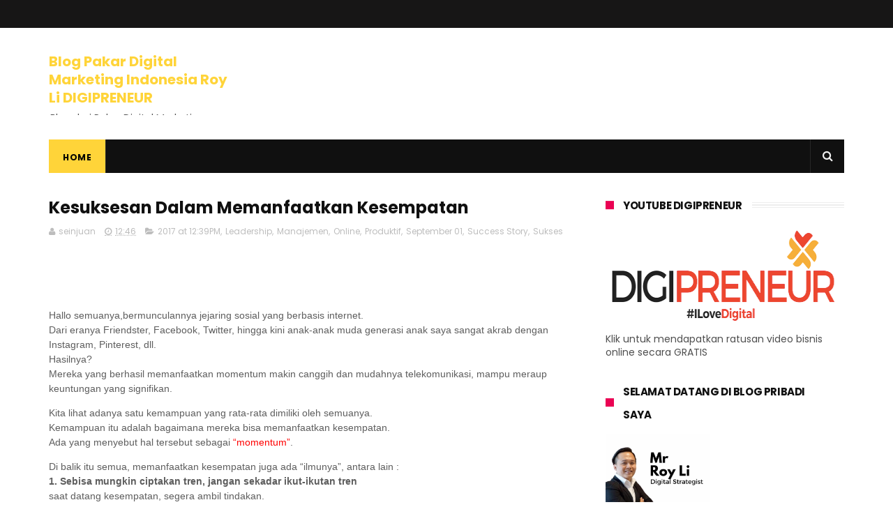

--- FILE ---
content_type: text/html; charset=utf-8
request_url: https://www.google.com/recaptcha/api2/aframe
body_size: 265
content:
<!DOCTYPE HTML><html><head><meta http-equiv="content-type" content="text/html; charset=UTF-8"></head><body><script nonce="Puw-YH8rEpOivcNZa4w2VQ">/** Anti-fraud and anti-abuse applications only. See google.com/recaptcha */ try{var clients={'sodar':'https://pagead2.googlesyndication.com/pagead/sodar?'};window.addEventListener("message",function(a){try{if(a.source===window.parent){var b=JSON.parse(a.data);var c=clients[b['id']];if(c){var d=document.createElement('img');d.src=c+b['params']+'&rc='+(localStorage.getItem("rc::a")?sessionStorage.getItem("rc::b"):"");window.document.body.appendChild(d);sessionStorage.setItem("rc::e",parseInt(sessionStorage.getItem("rc::e")||0)+1);localStorage.setItem("rc::h",'1768645222291');}}}catch(b){}});window.parent.postMessage("_grecaptcha_ready", "*");}catch(b){}</script></body></html>

--- FILE ---
content_type: text/javascript; charset=UTF-8
request_url: https://www.ceritaroy.com/feeds/posts/default/-/Sukses?alt=json-in-script&max-results=3&callback=jQuery111008328348632274547_1768645217115&_=1768645217116
body_size: 6731
content:
// API callback
jQuery111008328348632274547_1768645217115({"version":"1.0","encoding":"UTF-8","feed":{"xmlns":"http://www.w3.org/2005/Atom","xmlns$openSearch":"http://a9.com/-/spec/opensearchrss/1.0/","xmlns$blogger":"http://schemas.google.com/blogger/2008","xmlns$georss":"http://www.georss.org/georss","xmlns$gd":"http://schemas.google.com/g/2005","xmlns$thr":"http://purl.org/syndication/thread/1.0","id":{"$t":"tag:blogger.com,1999:blog-2344396129988611200"},"updated":{"$t":"2024-11-06T10:01:02.875+07:00"},"category":[{"term":"IFTTT"},{"term":"YouTube"},{"term":"Online"},{"term":"Digipreneur"},{"term":"Uncategorized"},{"term":"Manajemen"},{"term":"Sukses"},{"term":"Mr Roy Li Digipreneur YouTube Video"},{"term":"Leadership"},{"term":"Success Story"},{"term":"Produktif"},{"term":"Posting"},{"term":"Gadget"},{"term":"2020 at 11:51AM"},{"term":"2021 at 11:51AM"},{"term":"Komputer"},{"term":"2020 at 09:51AM"},{"term":"2021 at 09:51AM"},{"term":"2019 at 12:01AM"},{"term":"2019 at 12:04AM"},{"term":"2017 at 12:47PM"},{"term":"2019 at 12:00AM"},{"term":"2020 at 10:51AM"},{"term":"2021 at 10:51AM"},{"term":"2017 at 06:59PM"},{"term":"2019 at 12:02AM"},{"term":"2019 at 12:03AM"},{"term":"2020 at 01:51PM"},{"term":"2020 at 11:51PM"},{"term":"August 07"},{"term":"February 28"},{"term":"July 21"},{"term":"July 31"},{"term":"May 17"},{"term":"October 21"},{"term":"Wisdom"},{"term":"2017 at 06:58PM"},{"term":"2017 at 11:39PM"},{"term":"2020 at 12:51AM"},{"term":"2020 at 12:51PM"},{"term":"August 17"},{"term":"February 17"},{"term":"January 31"},{"term":"July 03"},{"term":"July 04"},{"term":"July 20"},{"term":"July 25"},{"term":"June 06"},{"term":"June 23"},{"term":"May 02"},{"term":"May 09"},{"term":"May 19"},{"term":"May 23"},{"term":"October 03"},{"term":"2017 at 01:14PM"},{"term":"2017 at 06:08PM"},{"term":"2017 at 06:30PM"},{"term":"2017 at 06:44PM"},{"term":"2017 at 09:36PM"},{"term":"2017 at 11:28AM"},{"term":"2017 at 12:15PM"},{"term":"2017 at 12:22PM"},{"term":"2017 at 12:49PM"},{"term":"2018 at 09:04AM"},{"term":"2018 at 12:54PM"},{"term":"2021 at 12:51PM"},{"term":"April 11"},{"term":"April 27"},{"term":"August 02"},{"term":"August 03"},{"term":"August 08"},{"term":"August 10"},{"term":"August 14"},{"term":"August 22"},{"term":"August 23"},{"term":"August 24"},{"term":"August 25"},{"term":"February 14"},{"term":"February 24"},{"term":"January 12"},{"term":"January 19"},{"term":"July 09"},{"term":"July 11"},{"term":"July 13"},{"term":"July 14"},{"term":"July 17"},{"term":"July 18"},{"term":"July 23"},{"term":"July 27"},{"term":"June 01"},{"term":"June 04"},{"term":"June 08"},{"term":"June 09"},{"term":"June 15"},{"term":"June 17"},{"term":"June 20"},{"term":"June 30"},{"term":"March 02"},{"term":"March 07"},{"term":"March 10"},{"term":"March 14"},{"term":"May 06"},{"term":"May 11"},{"term":"May 14"},{"term":"May 15"},{"term":"May 16"},{"term":"May 18"},{"term":"November 04"},{"term":"November 11"},{"term":"November 22"},{"term":"October 09"},{"term":"October 24"},{"term":"October 28"},{"term":"October 31"},{"term":"September 01"},{"term":"September 21"},{"term":"2017 at 01:03AM"},{"term":"2017 at 01:09AM"},{"term":"2017 at 01:37PM"},{"term":"2017 at 02:06AM"},{"term":"2017 at 02:32PM"},{"term":"2017 at 02:36PM"},{"term":"2017 at 02:40PM"},{"term":"2017 at 02:48PM"},{"term":"2017 at 03:14AM"},{"term":"2017 at 03:22PM"},{"term":"2017 at 03:24PM"},{"term":"2017 at 04:03PM"},{"term":"2017 at 04:06PM"},{"term":"2017 at 04:26PM"},{"term":"2017 at 04:39PM"},{"term":"2017 at 05:38AM"},{"term":"2017 at 05:53PM"},{"term":"2017 at 05:54PM"},{"term":"2017 at 06:03PM"},{"term":"2017 at 06:11PM"},{"term":"2017 at 06:15PM"},{"term":"2017 at 06:18PM"},{"term":"2017 at 06:20PM"},{"term":"2017 at 06:21PM"},{"term":"2017 at 06:22PM"},{"term":"2017 at 06:25PM"},{"term":"2017 at 06:29PM"},{"term":"2017 at 06:35PM"},{"term":"2017 at 06:39PM"},{"term":"2017 at 06:40PM"},{"term":"2017 at 06:48PM"},{"term":"2017 at 06:53PM"},{"term":"2017 at 06:55PM"},{"term":"2017 at 06:57PM"},{"term":"2017 at 06:58AM"},{"term":"2017 at 07:01PM"},{"term":"2017 at 07:03AM"},{"term":"2017 at 07:04PM"},{"term":"2017 at 07:13PM"},{"term":"2017 at 07:17AM"},{"term":"2017 at 07:19PM"},{"term":"2017 at 07:27PM"},{"term":"2017 at 07:28PM"},{"term":"2017 at 07:39PM"},{"term":"2017 at 07:42PM"},{"term":"2017 at 07:43AM"},{"term":"2017 at 07:43PM"},{"term":"2017 at 07:50PM"},{"term":"2017 at 07:54PM"},{"term":"2017 at 07:58AM"},{"term":"2017 at 08:32PM"},{"term":"2017 at 08:40AM"},{"term":"2017 at 08:43AM"},{"term":"2017 at 08:48PM"},{"term":"2017 at 08:51AM"},{"term":"2017 at 09:10AM"},{"term":"2017 at 09:10PM"},{"term":"2017 at 09:12PM"},{"term":"2017 at 09:14AM"},{"term":"2017 at 09:21AM"},{"term":"2017 at 09:23PM"},{"term":"2017 at 09:24AM"},{"term":"2017 at 09:27PM"},{"term":"2017 at 09:34AM"},{"term":"2017 at 09:39AM"},{"term":"2017 at 10:04PM"},{"term":"2017 at 10:08PM"},{"term":"2017 at 10:11PM"},{"term":"2017 at 10:13PM"},{"term":"2017 at 10:15PM"},{"term":"2017 at 10:18PM"},{"term":"2017 at 10:32AM"},{"term":"2017 at 10:37AM"},{"term":"2017 at 10:39PM"},{"term":"2017 at 10:57AM"},{"term":"2017 at 11:01AM"},{"term":"2017 at 11:03AM"},{"term":"2017 at 11:06AM"},{"term":"2017 at 11:09AM"},{"term":"2017 at 11:19AM"},{"term":"2017 at 11:21AM"},{"term":"2017 at 11:23PM"},{"term":"2017 at 11:25AM"},{"term":"2017 at 11:32AM"},{"term":"2017 at 11:38PM"},{"term":"2017 at 11:49AM"},{"term":"2017 at 12:06PM"},{"term":"2017 at 12:07PM"},{"term":"2017 at 12:11PM"},{"term":"2017 at 12:12PM"},{"term":"2017 at 12:19PM"},{"term":"2017 at 12:21PM"},{"term":"2017 at 12:24PM"},{"term":"2017 at 12:25PM"},{"term":"2017 at 12:29AM"},{"term":"2017 at 12:32PM"},{"term":"2017 at 12:34PM"},{"term":"2017 at 12:39AM"},{"term":"2017 at 12:39PM"},{"term":"2017 at 12:41PM"},{"term":"2017 at 12:48PM"},{"term":"2017 at 12:49AM"},{"term":"2017 at 12:51AM"},{"term":"2017 at 12:54PM"},{"term":"2017 at 12:55AM"},{"term":"2017 at 12:56PM"},{"term":"2017 at 12:57PM"},{"term":"2017 at 12:58AM"},{"term":"2017 at 12:58PM"},{"term":"2018 at 02:08PM"},{"term":"2018 at 03:07PM"},{"term":"2018 at 04:09PM"},{"term":"2018 at 04:11PM"},{"term":"2018 at 05:05PM"},{"term":"2018 at 05:12PM"},{"term":"2018 at 05:45PM"},{"term":"2018 at 06:13PM"},{"term":"2018 at 06:37PM"},{"term":"2018 at 06:54PM"},{"term":"2018 at 06:55PM"},{"term":"2018 at 07:00PM"},{"term":"2018 at 07:31AM"},{"term":"2018 at 07:33PM"},{"term":"2018 at 07:47PM"},{"term":"2018 at 08:03PM"},{"term":"2018 at 08:19PM"},{"term":"2018 at 08:39AM"},{"term":"2018 at 08:46PM"},{"term":"2018 at 08:48AM"},{"term":"2018 at 08:54PM"},{"term":"2018 at 09:02PM"},{"term":"2018 at 09:08AM"},{"term":"2018 at 09:23PM"},{"term":"2018 at 09:32PM"},{"term":"2018 at 11:02AM"},{"term":"2018 at 12:05PM"},{"term":"2018 at 12:26PM"},{"term":"2018 at 12:32PM"},{"term":"2018 at 12:37PM"},{"term":"2018 at 12:43PM"},{"term":"2018 at 12:45PM"},{"term":"2018 at 12:51PM"},{"term":"2019 at 01:05PM"},{"term":"2019 at 01:25AM"},{"term":"2019 at 01:45AM"},{"term":"2019 at 04:01AM"},{"term":"2019 at 04:40PM"},{"term":"2019 at 04:52PM"},{"term":"2019 at 06:14PM"},{"term":"2019 at 08:03AM"},{"term":"2019 at 08:20PM"},{"term":"2019 at 09:04PM"},{"term":"2019 at 09:19AM"},{"term":"2019 at 09:22AM"},{"term":"2019 at 09:39AM"},{"term":"2019 at 09:46PM"},{"term":"2019 at 09:47PM"},{"term":"2019 at 11:14AM"},{"term":"2019 at 11:53AM"},{"term":"2019 at 12:05AM"},{"term":"2019 at 12:07AM"},{"term":"2019 at 12:13AM"},{"term":"2019 at 12:14AM"},{"term":"2019 at 12:53AM"},{"term":"2019 at 12:57PM"},{"term":"2020 at 01:51AM"},{"term":"2020 at 03:03PM"},{"term":"2020 at 03:04PM"},{"term":"2020 at 03:17AM"},{"term":"2020 at 03:51PM"},{"term":"2020 at 04:25AM"},{"term":"2020 at 04:51PM"},{"term":"2020 at 05:10AM"},{"term":"2020 at 05:14AM"},{"term":"2020 at 06:11PM"},{"term":"2020 at 06:15AM"},{"term":"2020 at 06:39PM"},{"term":"2020 at 07:37AM"},{"term":"2020 at 07:51PM"},{"term":"2020 at 08:01AM"},{"term":"2020 at 08:03PM"},{"term":"2020 at 08:51AM"},{"term":"2020 at 09:04PM"},{"term":"2020 at 09:24PM"},{"term":"2020 at 09:44AM"},{"term":"2020 at 09:45AM"},{"term":"2020 at 10:51PM"},{"term":"2020 at 11:21AM"},{"term":"2020 at 11:24AM"},{"term":"2020 at 12:15PM"},{"term":"2020 at 12:40PM"},{"term":"2021 at 01:51PM"},{"term":"April 03"},{"term":"April 04"},{"term":"April 05"},{"term":"April 06"},{"term":"April 09"},{"term":"April 13"},{"term":"April 17"},{"term":"April 18"},{"term":"April 19"},{"term":"April 20"},{"term":"April 23"},{"term":"April 25"},{"term":"April 29"},{"term":"August 01"},{"term":"August 04"},{"term":"August 05"},{"term":"August 06"},{"term":"August 09"},{"term":"August 11"},{"term":"August 12"},{"term":"August 13"},{"term":"August 15"},{"term":"August 16"},{"term":"August 18"},{"term":"August 19"},{"term":"August 20"},{"term":"August 21"},{"term":"August 26"},{"term":"August 27"},{"term":"August 28"},{"term":"August 29"},{"term":"August 31"},{"term":"December 01"},{"term":"December 02"},{"term":"December 06"},{"term":"December 08"},{"term":"December 10"},{"term":"December 13"},{"term":"December 14"},{"term":"December 16"},{"term":"December 20"},{"term":"December 21"},{"term":"December 23"},{"term":"December 27"},{"term":"December 29"},{"term":"December 30"},{"term":"February 01"},{"term":"February 03"},{"term":"February 08"},{"term":"February 09"},{"term":"February 10"},{"term":"February 15"},{"term":"February 16"},{"term":"February 21"},{"term":"February 22"},{"term":"February 23"},{"term":"February 29"},{"term":"January 03"},{"term":"January 05"},{"term":"January 06"},{"term":"January 10"},{"term":"January 13"},{"term":"January 17"},{"term":"January 20"},{"term":"January 24"},{"term":"January 25"},{"term":"January 26"},{"term":"January 27"},{"term":"July 01"},{"term":"July 05"},{"term":"July 06"},{"term":"July 07"},{"term":"July 12"},{"term":"July 15"},{"term":"July 16"},{"term":"July 19"},{"term":"July 22"},{"term":"July 24"},{"term":"July 30"},{"term":"June 07"},{"term":"June 10"},{"term":"June 11"},{"term":"June 13"},{"term":"June 16"},{"term":"June 18"},{"term":"June 21"},{"term":"June 24"},{"term":"June 26"},{"term":"June 27"},{"term":"June 28"},{"term":"June 29"},{"term":"Kesehatan"},{"term":"March 03"},{"term":"March 09"},{"term":"March 16"},{"term":"March 21"},{"term":"March 23"},{"term":"March 25"},{"term":"March 27"},{"term":"March 28"},{"term":"March 30"},{"term":"May 01"},{"term":"May 03"},{"term":"May 04"},{"term":"May 07"},{"term":"May 08"},{"term":"May 10"},{"term":"May 12"},{"term":"May 13"},{"term":"May 20"},{"term":"May 21"},{"term":"May 22"},{"term":"May 25"},{"term":"May 28"},{"term":"May 30"},{"term":"November 02"},{"term":"November 08"},{"term":"November 09"},{"term":"November 15"},{"term":"November 16"},{"term":"November 18"},{"term":"November 23"},{"term":"November 25"},{"term":"November 29"},{"term":"October 01"},{"term":"October 02"},{"term":"October 08"},{"term":"October 10"},{"term":"October 12"},{"term":"October 14"},{"term":"October 15"},{"term":"October 17"},{"term":"October 19"},{"term":"October 23"},{"term":"October 25"},{"term":"October 29"},{"term":"September 02"},{"term":"September 03"},{"term":"September 04"},{"term":"September 05"},{"term":"September 06"},{"term":"September 07"},{"term":"September 08"},{"term":"September 09"},{"term":"September 10"},{"term":"September 11"},{"term":"September 12"},{"term":"September 14"},{"term":"September 17"},{"term":"September 18"},{"term":"September 19"},{"term":"September 20"},{"term":"September 24"},{"term":"September 26"},{"term":"September 27"},{"term":"September 29"},{"term":"http:\/\/www.blogger.com\/img\/blank.gif"}],"title":{"type":"text","$t":"Blog Pakar Digital Marketing Indonesia Roy Li DIGIPRENEUR"},"subtitle":{"type":"html","$t":"Blog dari Pakar Digital Marketing Indonesia dan Trainer Internet Marketing yang mengajarkan banyak tips dan pelajaran tentang Bisnis Online, Dunia Internet, Bisnis Internet, Digital Marketing, Internet Marketing, Entrepreneurship, Mindset Berbisnis, dan banyak materi luar biasa lainnya."},"link":[{"rel":"http://schemas.google.com/g/2005#feed","type":"application/atom+xml","href":"https:\/\/www.ceritaroy.com\/feeds\/posts\/default"},{"rel":"self","type":"application/atom+xml","href":"https:\/\/www.blogger.com\/feeds\/2344396129988611200\/posts\/default\/-\/Sukses?alt=json-in-script\u0026max-results=3"},{"rel":"alternate","type":"text/html","href":"https:\/\/www.ceritaroy.com\/search\/label\/Sukses"},{"rel":"hub","href":"http://pubsubhubbub.appspot.com/"},{"rel":"next","type":"application/atom+xml","href":"https:\/\/www.blogger.com\/feeds\/2344396129988611200\/posts\/default\/-\/Sukses\/-\/Sukses?alt=json-in-script\u0026start-index=4\u0026max-results=3"}],"author":[{"name":{"$t":"Unknown"},"email":{"$t":"noreply@blogger.com"},"gd$image":{"rel":"http://schemas.google.com/g/2005#thumbnail","width":"16","height":"16","src":"https:\/\/img1.blogblog.com\/img\/b16-rounded.gif"}}],"generator":{"version":"7.00","uri":"http://www.blogger.com","$t":"Blogger"},"openSearch$totalResults":{"$t":"49"},"openSearch$startIndex":{"$t":"1"},"openSearch$itemsPerPage":{"$t":"3"},"entry":[{"id":{"$t":"tag:blogger.com,1999:blog-2344396129988611200.post-6739592020160048395"},"published":{"$t":"2018-10-31T12:38:00.001+07:00"},"updated":{"$t":"2018-10-31T12:38:26.756+07:00"},"category":[{"scheme":"http://www.blogger.com/atom/ns#","term":"2018 at 12:26PM"},{"scheme":"http://www.blogger.com/atom/ns#","term":"Leadership"},{"scheme":"http://www.blogger.com/atom/ns#","term":"Manajemen"},{"scheme":"http://www.blogger.com/atom/ns#","term":"October 31"},{"scheme":"http://www.blogger.com/atom/ns#","term":"Online"},{"scheme":"http://www.blogger.com/atom/ns#","term":"Success Story"},{"scheme":"http://www.blogger.com/atom/ns#","term":"Sukses"}],"title":{"type":"text","$t":"Sikap Positif Kunci Kesuksesan"},"content":{"type":"html","$t":"\u003Cdiv id=\"attachment_1390\" style=\"width: 310px\" class=\"wp-caption alignnone\"\u003E\u003Cimg class=\"wp-image-1390 size-medium\" src=\"https:\/\/digipreneurid.com\/wp-content\/uploads\/2018\/10\/kunci-kesuksesan-2-300x157.jpg\" alt=\" Sikap Positif Kunci Kesuksesan, ketenangan, Kreatif , Percaya Diri, berani\" width=\"300\" height=\"157\" srcset=\"https:\/\/digipreneurid.com\/wp-content\/uploads\/2018\/10\/kunci-kesuksesan-2-300x157.jpg 300w, https:\/\/digipreneurid.com\/wp-content\/uploads\/2018\/10\/kunci-kesuksesan-2-768x402.jpg 768w, https:\/\/digipreneurid.com\/wp-content\/uploads\/2018\/10\/kunci-kesuksesan-2-1024x536.jpg 1024w, https:\/\/digipreneurid.com\/wp-content\/uploads\/2018\/10\/kunci-kesuksesan-2-1080x565.jpg 1080w, https:\/\/digipreneurid.com\/wp-content\/uploads\/2018\/10\/kunci-kesuksesan-2.jpg 1200w\" sizes=\"(max-width: 300px) 100vw, 300px\" \/\u003E\n\u003Cp class=\"wp-caption-text\"\u003ESikap Positif Kunci Kesuksesan, ketenangan, Kreatif , Percaya Diri, berani\u003C\/p\u003E\n\u003C\/div\u003E\n\u003Cp\u003E\u0026nbsp;\u003C\/p\u003E\n\u003Cp\u003ESikap positif adalah kunci dalam meraih kesuksesan, ini yang harus kita tekankan dalam diri kita.\u003Cbr \/\u003E\nInilah yang sering di istilahkan sebagai proses introspeksi diri.\u003Cbr \/\u003E\nJika kita melupakan proses ini maka bisa saja kita akan terjebak kepada kondisi yang tidak mengakomodir kesuksesan.\u003C\/p\u003E\n\u003Cp\u003EBagaimana cara kita untuk memiliki sikap positif yang akan membuat kita mencapai kesuksesan?\u003Cbr \/\u003E\nKunci utama yang harus kita miliki adalah ketenangan.\u003C\/p\u003E\n\u003Cp\u003ESikap positif yang harus ada dalam diri kita sehingga kita bisa lebih mudah untuk meraih kesuksesan.\u003Cbr \/\u003E\nSikap positifnya antara lain :\u003C\/p\u003E\n\u003Cp\u003E\u003Cstrong\u003E1. Pantang Menyerah\u003C\/strong\u003E\u003Cbr \/\u003E\nSegala potensi yang ada dalam diri, akan membuat kepercayaan diri anda selalu tinggi, hal ini juga yang akan membuat anda tidak akan pernah menyerah dalam tiap kondisi yang dihadapi.\u003C\/p\u003E\n\u003Cp\u003E\u003Cstrong\u003E2. Penghargaan terhadap diri sendiri.\u003C\/strong\u003E\u003Cbr \/\u003E\nDengan penghargaan terhadap diri yang tinggi maka anda akan bisa memilih untuk selalu melatih diri agar lebih baik, potensi diri akan bisa dikembangkan lebih baik dari sebelumnya.\u003Cbr \/\u003E\nKarena diri kita berharga, maka kita memilih untuk menjadikan diri ini sellau lebih baik dari waktu ke waktu\u003C\/p\u003E\n\u003Cp\u003E\u003Cstrong\u003E3. Percaya Diri.\u003C\/strong\u003E\u003Cbr \/\u003E\nIni adalah sebuah sikap positif yang muncul karena anda bisa memahami diri anda.\u003Cbr \/\u003E\nJika anda bisa mengharga diri, maka anda tentunya akan memiliki rasa percaya diri yang baik, dan selalu konsisten setiap saat\u003C\/p\u003E\n\u003Cp\u003E\u003Cstrong\u003E4. Mempercayai Intuisi\u003C\/strong\u003E\u003Cbr \/\u003E\nintuisi adalah sebuah kemampuan manusia untuk menganalisa sesuatu yang akan dikerjakan atau dilaksanakan, karena dengan menggunakan intuisi maka pekerjaan atau kegiatan yang dikerjakan akan bisa diketahui lebih dahulu hasilnya.\u003C\/p\u003E\n\u003Cp\u003E\u003Cstrong\u003E5. Pemberani\u003C\/strong\u003E\u003Cbr \/\u003E\nKeberanian akan muncul bila kita memiliki sikap hati yang kuat untuk menghadapi ketakutan, bahaya atau sakit yang diperlukan dalam membela kebenaran, kehidupan rumah, mata pencaharian, budaya keluarga maupun keyakinan.\u003C\/p\u003E\n\u003Cp\u003E\u003Cstrong\u003E6. Kreatif\u003C\/strong\u003E\u003Cbr \/\u003E\nKreatif adalah sebuah kemampuan untuk memberi gagasan baru dalam pemecahan masalah.\u003Cbr \/\u003E\nBukan hanya memberi gagasan tapi juga bisa langsung mengeksekusi gagasan tersebut.\u003C\/p\u003E\n\u003Cp\u003ESudahkah anda miliki sikap positif ini dalam diri anda ?\u003Cbr \/\u003E\nMasih ada banyak lagi sikap positif yang harus ada dalam diri kita untuk meraih kesuksesan kita.\u003Cbr \/\u003E\nSelamat beraktivitas semuanya.\u003C\/p\u003E\n\u003Cp\u003E\u003Cem\u003E\u003Cstrong\u003ENB:\u003C\/strong\u003E\u003C\/em\u003E\u003Cbr \/\u003E\nSeminar Menjadi Pebisnis Online Sukses di Surabaya,\u003Cbr \/\u003E\nCukup ketikkan Nama dan Email, lalu Klik Disini : \u003Ca href=\"http:\/\/bit.ly\/seminardigipreneur\"\u003Ehttp:\/\/bit.ly\/seminardigipreneur\u003C\/a\u003E\u003C\/p\u003E\n\u003Cp\u003EThe post \u003Ca rel=\"nofollow\" href=\"https:\/\/digipreneurid.com\/leadership\/sikap-positif-kunci-kesuksesan-ketenangan-kreatif-percaya-diri-berani\/\"\u003ESikap Positif Kunci Kesuksesan\u003C\/a\u003E appeared first on \u003Ca rel=\"nofollow\" href=\"https:\/\/digipreneurid.com\"\u003EKomunitas Pengusaha Digipreneur\u003C\/a\u003E.\u003C\/p\u003E\n\n"},"link":[{"rel":"replies","type":"application/atom+xml","href":"https:\/\/www.ceritaroy.com\/feeds\/6739592020160048395\/comments\/default","title":"Posting Komentar"},{"rel":"replies","type":"text/html","href":"https:\/\/www.ceritaroy.com\/2018\/10\/sikap-positif-kunci-kesuksesan.html#comment-form","title":"0 Komentar"},{"rel":"edit","type":"application/atom+xml","href":"https:\/\/www.blogger.com\/feeds\/2344396129988611200\/posts\/default\/6739592020160048395"},{"rel":"self","type":"application/atom+xml","href":"https:\/\/www.blogger.com\/feeds\/2344396129988611200\/posts\/default\/6739592020160048395"},{"rel":"alternate","type":"text/html","href":"https:\/\/www.ceritaroy.com\/2018\/10\/sikap-positif-kunci-kesuksesan.html","title":"Sikap Positif Kunci Kesuksesan"}],"author":[{"name":{"$t":"Unknown"},"email":{"$t":"noreply@blogger.com"},"gd$image":{"rel":"http://schemas.google.com/g/2005#thumbnail","width":"16","height":"16","src":"https:\/\/img1.blogblog.com\/img\/b16-rounded.gif"}}],"thr$total":{"$t":"0"}},{"id":{"$t":"tag:blogger.com,1999:blog-2344396129988611200.post-6430724895989553270"},"published":{"$t":"2018-10-29T17:33:00.001+07:00"},"updated":{"$t":"2018-10-29T17:33:33.591+07:00"},"category":[{"scheme":"http://www.blogger.com/atom/ns#","term":"2018 at 04:11PM"},{"scheme":"http://www.blogger.com/atom/ns#","term":"Leadership"},{"scheme":"http://www.blogger.com/atom/ns#","term":"Manajemen"},{"scheme":"http://www.blogger.com/atom/ns#","term":"October 29"},{"scheme":"http://www.blogger.com/atom/ns#","term":"Success Story"},{"scheme":"http://www.blogger.com/atom/ns#","term":"Sukses"}],"title":{"type":"text","$t":"Pekerjaan Orang Introvert"},"content":{"type":"html","$t":"\u003Cdiv id=\"attachment_1387\" style=\"width: 310px\" class=\"wp-caption alignnone\"\u003E\u003Cimg class=\"wp-image-1387 size-medium\" src=\"https:\/\/digipreneurid.com\/wp-content\/uploads\/2018\/10\/KoinWorks00040-300x200.jpg\" alt=\"Pekerjaan Orang Introvert, kerjaan sampingan, tambah penghasilan, kerja \" width=\"300\" height=\"200\" srcset=\"https:\/\/digipreneurid.com\/wp-content\/uploads\/2018\/10\/KoinWorks00040-300x200.jpg 300w, https:\/\/digipreneurid.com\/wp-content\/uploads\/2018\/10\/KoinWorks00040.jpg 696w\" sizes=\"(max-width: 300px) 100vw, 300px\" \/\u003E\n\u003Cp class=\"wp-caption-text\"\u003EPekerjaan Orang Introvert, kerjaan sampingan, tambah penghasilan, kerja\u003C\/p\u003E\n\u003C\/div\u003E\n\u003Cp\u003EJadi orang pendiam atau \u003Cem\u003Eintrovert\u003C\/em\u003E bukan berarti Anda bakal sulit mencari kerja sampingan.\u003Cbr \/\u003E\nJustru banyak sekali pekerjaan yang pas untuk Anda dan bayarannya juga lumayan besar.\u003C\/p\u003E\n\u003Cp\u003EBuat Anda yang pendiam, bisa mencari pekerjaan sampingan yang tak mengharuskan Anda bertemu dan berinteraksi dengan banyak orang.\u003Cbr \/\u003E\nBerikut 8 rekomendasi pekerjaan yang bisa Anda pertimbangkan :\u003C\/p\u003E\n\u003Cp\u003E\u003Cstrong\u003E1. Freelance writer\u003C\/strong\u003E\u003Cbr \/\u003E\nPasalnya, untuk melakukan pekerjaan ini Anda tak akan banyak diskusi dengan klien.\u003Cbr \/\u003E\nKalaupun ada, hanya di awal atau saat revisi. Itu pun bisa dilakukan via email.\u003Cbr \/\u003E\nFreelance writer jenisnya bisa beragam, tapi umumnya adalah penulis konten di sebuah situs.\u003Cbr \/\u003E\nSelain kreatif, mereka juga harus punya pemahaman soal SEO, agar tulisan yang mereka buat bisa muncul di halaman pertama Google.\u003C\/p\u003E\n\u003Cp\u003E\u003Cstrong\u003E2. Translator atau editor bahasa\u003C\/strong\u003E\u003Cbr \/\u003E\nUntuk bisa menjadikan pekerjaan ini sebagai usaha sampingan, tentu saja wajib punya kemampuan bahasa di atas rata-rata.\u003Cbr \/\u003E\nAnda tak bisa sekadar menerjemahkan saja. Tata bahasanya juga harus diubah agar buku itu enak dibaca.\u003C\/p\u003E\n\u003Cp\u003E\u003Cstrong\u003E3. Desainer grafik\u003C\/strong\u003E\u003Cbr \/\u003E\nTantangan utama pekerjaan ini adalah mengetahui keinginan si klien dan mencoba menerjemahkan keinginan mereka itu jadi desain.\u003Cbr \/\u003E\nJadi harus sabar juga.\u003C\/p\u003E\n\u003Cp\u003E\u003Cstrong\u003E4. Penjual foto di dunia digital\u003C\/strong\u003E\u003Cbr \/\u003E\nIntinya Anda jadi kontributor foto, dengan hasil yang keren lalu dijual.\u003Cbr \/\u003E\nBanyak website yang bisa membuat Anda kaya dengan cara jual foto, sebut saja seperti Shutterstock, Freepik, 500px Prime, SmugMug Pro, iStockphoto, atau Etsy.\u003C\/p\u003E\n\u003Cp\u003E\u003Cstrong\u003E5. Driver online\u003C\/strong\u003E\u003Cbr \/\u003E\nTantangannya harus hafal jalan, Anda dapat menggunakan aplikasi Google Maps dan Waze saat menjalankan pekerjaan sampingan ini.\u003C\/p\u003E\n\u003Cp\u003E\u003Cstrong\u003E6. Kurir transportasi online\u003C\/strong\u003E\u003Cbr \/\u003E\nSelain hafal jalan, kemampuan berkendara Anda juga harus mumpuni.\u003Cbr \/\u003E\nKarena bisa jadi pelanggan Anda bisa mengirim barang berupa cake, tumpeng, makanan berkuah atau minuman.\u003C\/p\u003E\n\u003Cp\u003E\u003Cstrong\u003E7. Teknisi audio\u003C\/strong\u003E\u003Cbr \/\u003E\nTugas teknisi audio adalah memoles kualitas audio rekaman sampai terdengar enak bahkan di speaker butut sekalipun.\u003Cbr \/\u003E\nBuat pekerjaan yang satu ini, tentu saja Anda tak perlu banyak berinteraksi.\u003C\/p\u003E\n\u003Cp\u003E\u003Cstrong\u003E8. Programmer\u003C\/strong\u003E\u003Cbr \/\u003E\nSemua programmer tentunya lebih banyak berkutat di depan monitor ketimbang berinteraksi dengan orang lain.\u003Cbr \/\u003E\nKalaupun ada briefing, tentu bisa lewat media pesan atau telepon.\u003Cbr \/\u003E\nTak perlu tatap muka juga bisa.\u003C\/p\u003E\n\u003Cp\u003EPekerjaan mana yang cocok buat kalian … ??\u003Cbr \/\u003E\nSemoga bisa jadi recomd buat kalian yang ingin manambah penghasilan.\u003C\/p\u003E\n\u003Cp\u003ENB:\u003Cbr \/\u003E\nSeminar Menjadi Pebisnis Online Sukses di Surabaya,\u003Cbr \/\u003E\nCukup ketikkan Nama dan Email, lalu Klik Disini : http:\/\/bit.ly\/seminardigipreneur\u003C\/p\u003E\n\u003Cp\u003EThe post \u003Ca rel=\"nofollow\" href=\"https:\/\/digipreneurid.com\/leadership\/pekerjaan-orang-introvert-kerjaan-sampingan-tambah-penghasilan-kerja\/\"\u003EPekerjaan Orang Introvert\u003C\/a\u003E appeared first on \u003Ca rel=\"nofollow\" href=\"https:\/\/digipreneurid.com\"\u003EKomunitas Pengusaha Digipreneur\u003C\/a\u003E.\u003C\/p\u003E\n\n"},"link":[{"rel":"replies","type":"application/atom+xml","href":"https:\/\/www.ceritaroy.com\/feeds\/6430724895989553270\/comments\/default","title":"Posting Komentar"},{"rel":"replies","type":"text/html","href":"https:\/\/www.ceritaroy.com\/2018\/10\/pekerjaan-orang-introvert.html#comment-form","title":"0 Komentar"},{"rel":"edit","type":"application/atom+xml","href":"https:\/\/www.blogger.com\/feeds\/2344396129988611200\/posts\/default\/6430724895989553270"},{"rel":"self","type":"application/atom+xml","href":"https:\/\/www.blogger.com\/feeds\/2344396129988611200\/posts\/default\/6430724895989553270"},{"rel":"alternate","type":"text/html","href":"https:\/\/www.ceritaroy.com\/2018\/10\/pekerjaan-orang-introvert.html","title":"Pekerjaan Orang Introvert"}],"author":[{"name":{"$t":"Unknown"},"email":{"$t":"noreply@blogger.com"},"gd$image":{"rel":"http://schemas.google.com/g/2005#thumbnail","width":"16","height":"16","src":"https:\/\/img1.blogblog.com\/img\/b16-rounded.gif"}}],"thr$total":{"$t":"0"}},{"id":{"$t":"tag:blogger.com,1999:blog-2344396129988611200.post-5698825778748842847"},"published":{"$t":"2018-10-25T13:03:00.001+07:00"},"updated":{"$t":"2018-10-25T13:03:14.131+07:00"},"category":[{"scheme":"http://www.blogger.com/atom/ns#","term":"2018 at 12:54PM"},{"scheme":"http://www.blogger.com/atom/ns#","term":"Leadership"},{"scheme":"http://www.blogger.com/atom/ns#","term":"Manajemen"},{"scheme":"http://www.blogger.com/atom/ns#","term":"October 25"},{"scheme":"http://www.blogger.com/atom/ns#","term":"Online"},{"scheme":"http://www.blogger.com/atom/ns#","term":"Posting"},{"scheme":"http://www.blogger.com/atom/ns#","term":"Success Story"},{"scheme":"http://www.blogger.com/atom/ns#","term":"Sukses"}],"title":{"type":"text","$t":"Cara Solopreneur dan Entrepreneur jadi Sukses"},"content":{"type":"html","$t":"\u003Cdiv id=\"attachment_1384\" style=\"width: 310px\" class=\"wp-caption alignnone\"\u003E\u003Cimg class=\"wp-image-1384 size-medium\" src=\"https:\/\/digipreneurid.com\/wp-content\/uploads\/2018\/10\/l1-300x140.jpg\" alt=\"Cara Solopreneur dan Entrepreneur, sukses berbisnis, passion, tips bisnis \" width=\"300\" height=\"140\" srcset=\"https:\/\/digipreneurid.com\/wp-content\/uploads\/2018\/10\/l1-300x140.jpg 300w, https:\/\/digipreneurid.com\/wp-content\/uploads\/2018\/10\/l1.jpg 329w\" sizes=\"(max-width: 300px) 100vw, 300px\" \/\u003E\n\u003Cp class=\"wp-caption-text\"\u003ECara Solopreneur dan Entrepreneur, sukses berbisnis, passion, tips bisnis\u003C\/p\u003E\n\u003C\/div\u003E\n\u003Cp\u003EYaa temen-temen, kemarin kita udah bahas yang namanya Solopreneur dan Entrepreneur.\u003Cbr \/\u003E\nSekarang bukan sesuatu yang mustahil, sukses dalam berbisnis sebagai solopreneur maupun entrepreneur bisa kamu raih dengan memperhatikan hal-hal berikut ini :\u003C\/p\u003E\n\u003Cp\u003E\u003Cstrong\u003E1. Memiliki tujuan yang jelas\u003C\/strong\u003E\u003Cbr \/\u003E\nSebelum memulai, baiknya pikirkan target dan apa saja yang akan dicapai dalam jangka pendek maupun panjang.\u003C\/p\u003E\n\u003Cp\u003E\u003Cstrong\u003E2. Fokus pada passion\u003C\/strong\u003E\u003Cbr \/\u003E\nBaik solopreneur maupun entrepreneur sebaiknya tidak hanya berfokus pada uang saja, jangan melupakan faktor passion pada setiap pekerjaannya.\u003Cbr \/\u003E\nDengan demikian, ia akan lebih menikmati apa yang ia kerjakan.\u003Cbr \/\u003E\nFokus hanya pada uang justru akan berisiko membuat seseorang hilang semangat dan gairah ketika menemui hambatan berupa kegagalan atau kerugian.\u003C\/p\u003E\n\u003Cp\u003E\u003Cstrong\u003E3. Lebih menghargai waktu\u003C\/strong\u003E\u003Cbr \/\u003E\nSebagai seorang yang menjalankan bisnis secara independen, tentu tanggung jawab manajemen waktu yang baik akan lebih besar.\u003C\/p\u003E\n\u003Cp\u003E\u003Cstrong\u003E4. Paham kolaborasi dalam berbisnis\u003C\/strong\u003E\u003Cbr \/\u003E\nBelajar dari orang lain dan membangun relasi bisnis dengan orang lain penting bagi seorang pebisnis.\u003Cbr \/\u003E\nPasalnya, dengan relasi yang baik akan membantu mereka mendongkrak kualitas bisnis.\u003Cbr \/\u003E\nBaik dari segi penjualan maupun kelancaran usaha.\u003C\/p\u003E\n\u003Cp\u003E\u003Cstrong\u003E5. Siap dengan kegagalan\u003C\/strong\u003E\u003Cbr \/\u003E\nKegagalan bukan hal yang tidak mungkin terjadi.\u003Cbr \/\u003E\nKamu harus membiasakan diri dengan hal ini dan jangan lantas patah arang, beranikan diri untuk bangkit lagi.\u003C\/p\u003E\n\u003Cp\u003E\u003Cstrong\u003E6. Konsisten\u003C\/strong\u003E\u003Cbr \/\u003E\nSemua kesempatan dan upaya mengembangkan potensi tetap harus sejalan dengan tujuan awal kamu berbisnis.\u003Cbr \/\u003E\nSikap konsisten perlu kamu tanamkan sejak awal dan saat bisnis sudah berjalan.\u003C\/p\u003E\n\u003Cp\u003E\u003Cstrong\u003E7. Terus kembangkan potensi\u003C\/strong\u003E\u003Cbr \/\u003E\nkamu wajib terus belajar dan kembangkan potensi diri jika tidak ingin “ketinggalan gerbong”.\u003C\/p\u003E\n\u003Cp\u003E\u003Cstrong\u003E8. Berani ambil risiko\u003C\/strong\u003E\u003Cbr \/\u003E\nSelain wajib mengembangkan potensi diri, berani mengambil risiko juga wajib ada pada diri setiap pebisnis.\u003Cbr \/\u003E\nTentu harus tetap diikuti oleh pertimbangan matang, agar setiap tantangan bisa kamu selesaikan\u003C\/p\u003E\n\u003Cp\u003EBagaimana?\u003Cbr \/\u003E\nTertarik terjun ke dunia bisnis sebagai solopreneur dan entrepreneur?\u003Cbr \/\u003E\nApapun pilihan model bisnis yang akan kamu jalankan, lakukan dengan hati mantap dan sesuai passion, niscaya sukses datang dengan sendirinya.\u003Cbr \/\u003E\nSelamat mencoba ya!\u003C\/p\u003E\n\u003Cp\u003E\u003Cstrong\u003E\u003Cem\u003ENB:\u003C\/em\u003E\u003C\/strong\u003E\u003Cbr \/\u003E\nSeminar Menjadi Pebisnis Online Sukses di Surabaya,\u003Cbr \/\u003E\nCukup ketikkan Nama dan Email, lalu Klik Disini : \u003Ca href=\"http:\/\/bit.ly\/seminardigipreneur\"\u003Ehttp:\/\/bit.ly\/seminardigipreneur\u003C\/a\u003E\u003C\/p\u003E\n\u003Cp\u003EThe post \u003Ca rel=\"nofollow\" href=\"https:\/\/digipreneurid.com\/leadership\/cara-solopreneur-dan-entrepreneur-sukses-berbisnis-passion-tips-bisnis\/\"\u003ECara Solopreneur dan Entrepreneur jadi Sukses\u003C\/a\u003E appeared first on \u003Ca rel=\"nofollow\" href=\"https:\/\/digipreneurid.com\"\u003EKomunitas Pengusaha Digipreneur\u003C\/a\u003E.\u003C\/p\u003E\n\n"},"link":[{"rel":"replies","type":"application/atom+xml","href":"https:\/\/www.ceritaroy.com\/feeds\/5698825778748842847\/comments\/default","title":"Posting Komentar"},{"rel":"replies","type":"text/html","href":"https:\/\/www.ceritaroy.com\/2018\/10\/cara-solopreneur-dan-entrepreneur-jadi.html#comment-form","title":"0 Komentar"},{"rel":"edit","type":"application/atom+xml","href":"https:\/\/www.blogger.com\/feeds\/2344396129988611200\/posts\/default\/5698825778748842847"},{"rel":"self","type":"application/atom+xml","href":"https:\/\/www.blogger.com\/feeds\/2344396129988611200\/posts\/default\/5698825778748842847"},{"rel":"alternate","type":"text/html","href":"https:\/\/www.ceritaroy.com\/2018\/10\/cara-solopreneur-dan-entrepreneur-jadi.html","title":"Cara Solopreneur dan Entrepreneur jadi Sukses"}],"author":[{"name":{"$t":"Unknown"},"email":{"$t":"noreply@blogger.com"},"gd$image":{"rel":"http://schemas.google.com/g/2005#thumbnail","width":"16","height":"16","src":"https:\/\/img1.blogblog.com\/img\/b16-rounded.gif"}}],"thr$total":{"$t":"0"}}]}});